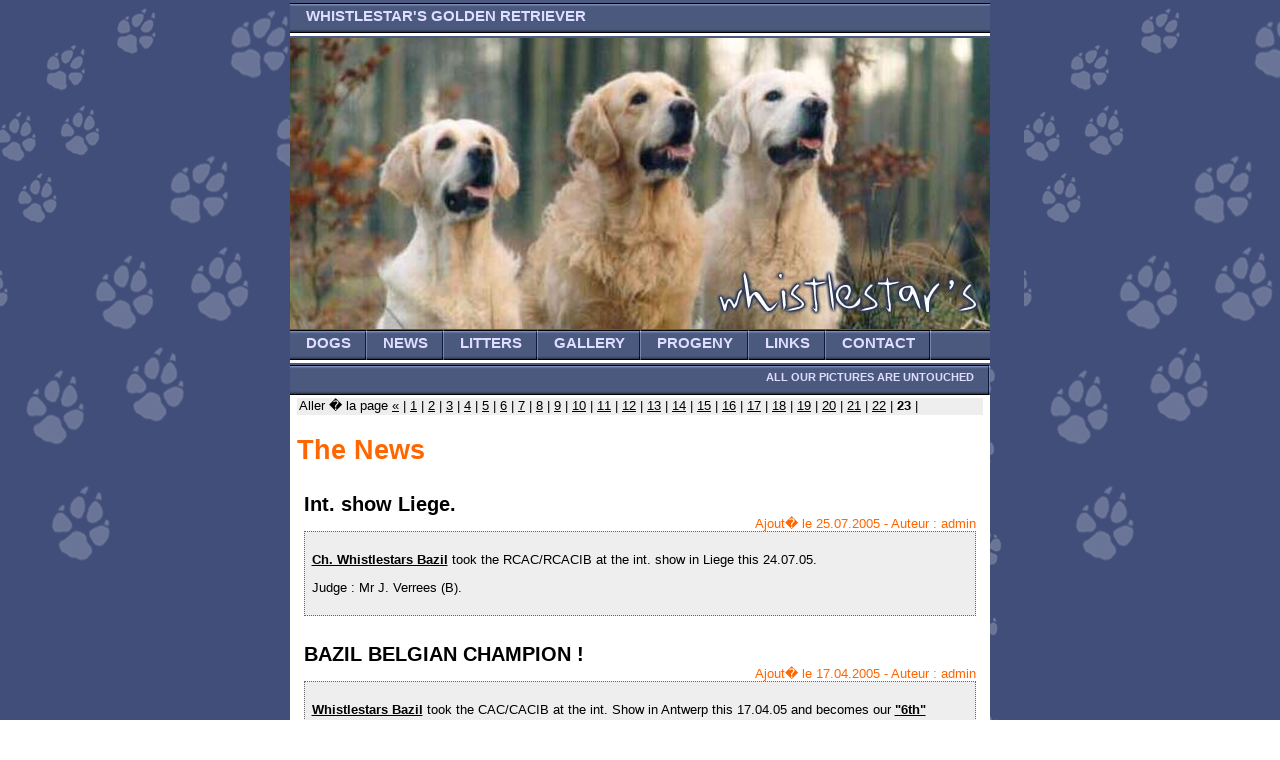

--- FILE ---
content_type: text/html; charset=UTF-8
request_url: http://www.whistlestars.com/news/index.php?val2=220_10
body_size: 3122
content:
 
 
<!DOCTYPE html PUBLIC "-//W3C//DTD XHTML 1.0 Strict//EN"
"http://www.w3.org/TR/xhtml1/DTD/xhtml1-strict.dtd">
<html xmlns="http://www.w3.org/1999/xhtml" lang="fr" xml:lang="fr">
<head>
<title>News - whistlestars</title>
<META name="keywords" content="golden retriever, photo de chien, chiot, chien golden retriever, chien, elevage, field trial, working test, concours, champion, CAC, CACIB, CACT">
<meta name="Description" content="Whistlestars News" />
<meta http-equiv="Content-Type" content="text/html; charset=iso-8859-1" />
<meta http-equiv="Content-Type" content="text/html; charset=windows-1252" />
<meta http-equiv="Content-Language" content="fr" />
<META name="author" content="Pierre Maricq">
<meta name="robots" content="index,follow,all" />
<meta name="REVISIT-AFTER" content="14 days" />
<META name="robots" content="all">
<META name="rating" content="general">
<META name="distribution" content="global">
<META name="category" lang="fr" content="animaux, animaux de compagnie, chien, golden retriever, gibier,">
<META name="identifier-URL" content="http://www.whistlestars.com">
<meta http-equiv="Content-Style-Type" content="text/CSS" />
<link type="text/css" rel="stylesheet" href="../templates/temp/whistle.css" media="screen" title="style" />
<link rel="shortcut icon" href="../templates/temp/favicon.ico" />

<link rel="icon" type="image/ico" href="favicon.ico">

<!-- feuilles de style de l'interface -->
 <link title="style" type="text/CSS" rel="stylesheet" href="../templates/temp/general.css" media="screen" />
<link type="text/CSS" rel="stylesheet" href="../templates/temp/news.css" media="screen" title="style" />
<!-- ++++++++++++++++++++++++++++++++ -->
   <!-- ArtiMenu horizontal -->
   <style type="text/css">@import "../templates/temp/menuh_blue.css";</style>
   <script type="text/javascript"><!--//--><![CDATA[//><!--
   sfHoverh = function() {
      var sfEls = document.getElementById("navigh").getElementsByTagName("LI");
      for (var i=0; i<sfEls.length; i++) {
         sfEls[i].onmouseover=function() {
                 this.className+=" sfhover";
         }
         sfEls[i].onmouseout=function() {
            this.className=this.className.replace(new RegExp(" sfhover\\b"), "");
         }
      }
   }
   if (window.attachEvent) window.attachEvent("onload", sfHoverh);
   //--><!]]></script>
   <!--  fin ArtiMenu horizontal -->

   <!-- ArtiMenu vertical -->
   <style type="text/css">@import "../templates/temp/menuv.css";</style>
   <script type="text/javascript"><!--//--><![CDATA[//><!--
   sfHoverv = function() {
      var sfEls = document.getElementById("navigv").getElementsByTagName("LI");
      for (var i=0; i<sfEls.length; i++) {
         sfEls[i].onmouseover=function() {
                 this.className+=" sfhover";
         }
         sfEls[i].onmouseout=function() {
            this.className=this.className.replace(new RegExp(" sfhover\\b"), "");
         }
      }
   }
   if (window.attachEvent) window.attachEvent("onload", sfHoverv);
   //--><!]]></script>
   <!-- fin ArtiMenu vertical -->
   </head>
<body>
<div id="header">
  <div id="containerh" >
    <ul id='navigh' >
      <LI style="z-index: 5; float: none;"><A  href="http://www.whistlestars.com/dossiers/index.php">WHISTLESTAR'S GOLDEN RETRIEVER</A>
        <UL>
          <LI ><A href="http://www.whistlestars.com/spgm/index.php?spgmGal=W_of_WHISTLE-WORK">WHISTLE</A></LI>
          <LI><A href="http://www.whistlestars.com/spgm/index.php?spgmGal=S_of_STARS-SHOW">STARS'S</A></LI>
        </ul>
      </li>

    </ul>
    <!-- <div style="FONT-SIZE: 11px; FONT-FAMILY: verdana, arial, sans-serif;color: #6B7594;float: right;padding-right: 5px;padding-top: 7px;">ALL OUR PICTURES ARE UNTOUCHED</div> -->
  </div> <div style="clear: both"></div>
 <div id="hh01"  > <div style="clear: both"></div>
              <!--  <object id="pub" classid="clsid:d27cdb6e-ae6d-11cf-96b8-444553540000" codebase="http://fpdownload.macromedia.com/pub/shockwave/cabs/flash/swflash.cab#version=6,0,0,0" width="700" height="291" >
                <param name="allowScriptAccess" value="sameDomain" />
                <param name="movie" value="../templates/temp/first.swf" />
                <param name="quality" value="high" />
                <param name="wmode" value="transparent">
                <embed src="../templates/temp/first.swf" quality="high" wmode="transparent" width="700" height="291" name="tech" align="middle" allowScriptAccess="sameDomain" type="application/x-shockwave-flash" pluginspage="http://www.macromedia.com/go/getflashplayer" />
        </object>  -->
        <div id="sup"><img  src="../templates/temp/xxl/dog4.jpg" usemap='#dog'  border=no width="700" height="291" alt="WhistleStar's Kennel" /></div>
       <!--
        <object classid="clsid:D27CDB6E-AE6D-11cf-96B8-444553540000" codebase="http://download.macromedia.com/pub/shockwave/cabs/flash/swflash.cab#version=6,0,29,0" width="700" height="50">
        <param name="movie" value="/menu.swf">
        <param name="quality" value="high">
        <embed src="menu.swf" quality="high" pluginspage="http://www.macromedia.com/go/getflashplayer" type="application/x-shockwave-flash" width="700" height="50"></embed></object></td>
        -->  <div style="clear: both"></div>
  </div>
   <div id="containerh">
      <ul id='navigh'>

        <!-- menu horizontal automatique -->
        <li><a href='http://www.whistlestars.com/dossiers/index.php' class='daddyh'>DOGS</a>
<ul>
<li><a href='http://www.whistlestars.com/dossiers/cat.php?val=1_boys' class='daddyh'>Boys</a><ul>
<li><a href='http://www.whistlestars.com/dossiers/cat.php?val=7_our+boys+angels'>Our angels</a></li>
</ul></li>
<li><a href='http://www.whistlestars.com/dossiers/cat.php?val=2_girls' class='daddyh'>Girls</a><ul>
<li><a href='http://www.whistlestars.com/dossiers/cat.php?val=6_our+girls+angels'>Our angels</a></li>
<li><a href='http://www.whistlestars.com/dossiers/cat.php?val=5_living+with+friends'>Living with friends</a></li>
</ul></li>
</ul>
</li>
<li><a href='http://www.whistlestars.com/news/index.php'>NEWS</a>
</li>
<li><a href='http://www.whistlestars.com/spgm/index.php?spgmGal=Litters' class='daddyh'>LITTERS</a>
<ul>
<li><a href='http://www.whistlestars.com/spgm/index.php?spgmGal=Litters/Past_litters'>Past</a></li></ul>
</li>
<li><a href='http://www.whistlestars.com/spgm/'>GALLERY</a>
</li>
<li><a href='http://www.whistlestars.com/spgm/index.php?spgmGal=Progeny'>PROGENY</a>
</li>
<li><a href='http://www.whistlestars.com/annuaire/cat.php?val=1_eleveurs'>LINKS</a>
</li>
<li><a href='http://www.whistlestars.com/welcome/auteur.php'>CONTACT</a>
</li>



        <!-- fin menu horizontal++++++++ -->

      </ul>
   </div>
   <div id="containerhbis">
      <ul >
        <LI style="z-index: 1; float: right;"><A  href="http://www.whistlestars.com/dossiers/index.php"> ALL OUR PICTURES ARE UNTOUCHED </A>
        </li>
      </ul>
  </div>
</div>

<!-- menu centre -->
 <div id="contenupage">
        <div id="coulcentre"> 

        <!-- centre de la page -->
        <!-- Pour chaque skin cr��, ce code est obligatoire pour l'affichage du contenu -->

        
<div class="entete2">Aller � la page <a href="/news/index.php?val2=210_10">&#171;</a> | 
<a href="/news/index.php?val2=0_10">1</a> | 
<a href="/news/index.php?val2=10_10">2</a> | 
<a href="/news/index.php?val2=20_10">3</a> | 
<a href="/news/index.php?val2=30_10">4</a> | 
<a href="/news/index.php?val2=40_10">5</a> | 
<a href="/news/index.php?val2=50_10">6</a> | 
<a href="/news/index.php?val2=60_10">7</a> | 
<a href="/news/index.php?val2=70_10">8</a> | 
<a href="/news/index.php?val2=80_10">9</a> | 
<a href="/news/index.php?val2=90_10">10</a> | 
<a href="/news/index.php?val2=100_10">11</a> | 
<a href="/news/index.php?val2=110_10">12</a> | 
<a href="/news/index.php?val2=120_10">13</a> | 
<a href="/news/index.php?val2=130_10">14</a> | 
<a href="/news/index.php?val2=140_10">15</a> | 
<a href="/news/index.php?val2=150_10">16</a> | 
<a href="/news/index.php?val2=160_10">17</a> | 
<a href="/news/index.php?val2=170_10">18</a> | 
<a href="/news/index.php?val2=180_10">19</a> | 
<a href="/news/index.php?val2=190_10">20</a> | 
<a href="/news/index.php?val2=200_10">21</a> | 
<a href="/news/index.php?val2=210_10">22</a> | 
<strong>23</strong> | 
 </div><h1>The News</h1><div class="news">
<div class="news_titre"><h2>Int. show Liege.</h2><span>Ajout� le 25.07.2005 - Auteur : admin</span></div>
<div class="news_texte"><p><strong><u>Ch. Whistlestars Bazil</u></strong> took the RCAC/RCACIB at the int. show in Liege this 24.07.05. </p><p>Judge : Mr J. Verrees (B).</p></div>
</div>
<div class="news">
<div class="news_titre"><h2>BAZIL BELGIAN CHAMPION !</h2><span>Ajout� le 17.04.2005 - Auteur : admin</span></div>
<div class="news_texte"><p><strong><u>Whistlestars Bazil</u></strong> took the CAC/CACIB at the int. Show in Antwerp this 17.04.05 and becomes our <strong><u>&quot;6th&quot; Belgian Champion</u></strong> ! </p><p>Judge : Mr W. Van den Broeck (B)</p></div>
</div>

<div class="entete2">Aller � la page <a href="/news/index.php?val2=210_10">&#171;</a> | 
<a href="/news/index.php?val2=0_10">1</a> | 
<a href="/news/index.php?val2=10_10">2</a> | 
<a href="/news/index.php?val2=20_10">3</a> | 
<a href="/news/index.php?val2=30_10">4</a> | 
<a href="/news/index.php?val2=40_10">5</a> | 
<a href="/news/index.php?val2=50_10">6</a> | 
<a href="/news/index.php?val2=60_10">7</a> | 
<a href="/news/index.php?val2=70_10">8</a> | 
<a href="/news/index.php?val2=80_10">9</a> | 
<a href="/news/index.php?val2=90_10">10</a> | 
<a href="/news/index.php?val2=100_10">11</a> | 
<a href="/news/index.php?val2=110_10">12</a> | 
<a href="/news/index.php?val2=120_10">13</a> | 
<a href="/news/index.php?val2=130_10">14</a> | 
<a href="/news/index.php?val2=140_10">15</a> | 
<a href="/news/index.php?val2=150_10">16</a> | 
<a href="/news/index.php?val2=160_10">17</a> | 
<a href="/news/index.php?val2=170_10">18</a> | 
<a href="/news/index.php?val2=180_10">19</a> | 
<a href="/news/index.php?val2=190_10">20</a> | 
<a href="/news/index.php?val2=200_10">21</a> | 
<a href="/news/index.php?val2=210_10">22</a> | 
<strong>23</strong> | 
 </div>



<form method="post" action="">
  <div id="imprime">
    <input type="image" alt="imprimer la page" src="../templates/temp/img/imp_mini.gif" value="submit" name="impression" />
    <input type="hidden" name="imp" value="imprimer" />
  </div>
</form>
 


        <!-- fin centre de la page -->


        </div> 
 </div>
<!-- fin menu centre -->



<!-- copyright Artiphp, merci de respecter notre travail en laissant notre signature -->
<div id="copyright"><br /><strong><a href="http://validator.w3.org/check?uri=referer">Xhtml 1.0 strict</a> | <a href="http://jigsaw.w3.org/css-validator/check/referer">CSS</a> | <a href="http://www.w3.org/WAI/WCAG1AAA-Conformance">WAI AAA</a> |</strong></div>
<!-- Fin copyright +++++++++++++++++++++++++++++++++++++++++++++++++++++++++++++++++ -->

</body>
</html>



--- FILE ---
content_type: text/css
request_url: http://www.whistlestars.com/templates/temp/whistle.css
body_size: 840
content:
      #pub, #sup {position: absolute;
		  float : none;
		  width: 700px;
        height: 291px;
        z-index: 2;
		  
      }
      #sup {
		    z-index: 1;
      }
@font-face{  font-family:'Averen';
 src: local(averen__.ttf) url(http://www.whistlestars.com/averen__.ttf) format("truetype");
 }
BODY {font-size: smaller;
	  BACKGROUND: url(./img/bg1.gif); FONT-FAMILY: verdana, arial, sans-serif;
	  margin-top: 0px;
	}
#header{
 width: 700px;
margin-left: auto;
margin-right: auto;

	}
 
#hh01{  width: 700px; height:289px;  }
/*#hh01 a:hover {background: #FFF  }*/
#hh02{ }
a {
	color: #000000;
}
A:link {
	
}
A:visited {
	
}
A:hover {
	text-decoration: none;
}
.imgage{  }

.titre {
	FONT-WEIGHT: bold;
	FONT-SIZE: 11px;
	FONT-FAMILY: verdana, arial, sans-serif;
	background-repeat: repeat;


}
.titredosmarquee {
	FONT-WEIGHT: bold;
	FONT-SIZE: 17px;
	FONT-FAMILY: verdana, arial, sans-serif;
	background-repeat: repeat;
	color: Blue;
	MARGIN-BOTTOM: auto;
	MARGIN-LEFT: auto;
	MARGIN-RIGHT: auto;
}
.postBy {
	MARGIN: 0px 0px 10px 5px; BORDER-BOTTOM: #d5d5d5 1px dashed; FONT-SIZE: 10px; FONT-FAMILY: verdana, arial, sans-serif
}
.text {
    FONT-SIZE: 11px; FONT-FAMILY: verdana, arial, sans-serif
}
#coulcentre {
	position: inherit;
	width: 98%;
	margin: auto;

}
#contenupage{	 width: 700px;  margin-left: auto;  margin-right: auto;  background-color: White;  margin-bottom: auto;             }

.grandtitre{
	font-size: large;
}
.form_contact{
	
}

#rubriques1 {
   width: 98%;
   padding: 0.5em;
   border-top: #000000 1px solid;margin: 0; padding-left: 0.5em;
}

	#rubriques1 h1 {display: inline;}

#rubriques2 {
   padding: 0.5em;
   width: 98%;
   border-top: #000000 1px solid;

}

	#rubriques2 ul {list-style-type: none; margin: 0; padding-left: 0.5em;}
	#rubriques2 a {color: #000000;}
	#rubriques2 a:hover {color: #FF8000;}
	#rubriques2 img {}

	#vignette {
   width: 98%;
   padding: 0.5em;
   border-top: #000000 1px solid; 
}

--- FILE ---
content_type: text/css
request_url: http://www.whistlestars.com/templates/temp/general.css
body_size: 1540
content:
h1 {color:#FF6600;font-weight:bold;font-size:2em;margin:0;padding:0}

	/* entete (fil ariane) */
	.entete2 {position: inherit; background:#EEEEEE; padding:2px; margin:5px 0 20px 0}

	/* la zone d'admin */
	#menu {width: 120px; font-size:11px; font-weight:bold; color: White; position: fixed; top : 0px; left: 0px; background-color: #4c597f;  border: thin solid White;  padding: 5px;       }
	#menu A {color: White; font-weight:normal}
	#menu ul {list-style-type:none; margin-top:0.5em; padding:0}
	#menu li {margin:0; padding:0}
	#rappel {background:transparent; border:0}

	/* copyright */
	#copyright{
	clear:both;
	width:auto;
	height:auto;
	padding:1em 0.2em 0.5em 0.2em;
	color:#000000; 
	text-align:center; 
	font-size:10px
	}
	#copyright a{color:#DB6024; font-weight:bold; padding:0 3px 0 3px}
	#copyright a:hover{color:#908ABF; font-weight:bold; background:#E4E1F6}

	/*membres*/
	TD.titre {color:#FF9900; font-weight:bold; BORDER-BOTTOM:#003366 1px solid}
	TR.entete2 {background:#EEE}

	/*formulaire*/
	.formulaire {padding:0; margin:0px}



/**** Menus automatiques ****/
	
	.puce {font-weight:bold}
	.col1 {width:45%; float:left; margin-bottom:1em}
	.col2 {width:45%; float:right;margin-bottom:1em}

	/* breves */
	#menunews {width:98%;  padding-left: 0.5em; }
	#menunews ul {list-style-type:none; margin:0; padding:0}
	#menunews li {list-style-type:none; margin-top:0.6em; margin-bottom:0.1em; font-weight:bold}
  	#menunews a {font-weight: bold; font-size: 1em}
  	#menunews span {color:#FF6600;  font-size:0.8em}
	#menunews ul li:before, .puce:before {content:"\0020 \0020 \0020 \00BB \0020"; color:#FF6600}
	.menusuitenews {font-weight: bold; margin-left: 150px}

	/* edito */
	#edito {	width: 98%;
	margin: auto;  }
  	#edito h1 {display: block; margin-right:0.5em;  font-size: x-large; }
	editosp {display: block; color:#FF6600; font-size:0.8em}
	#edito a{font-weight:bold}

	/* menu dossiers */
	.mdoss {padding:0.5em; margin:0.5em}
	.mdoss img {float:left; padding-right:0.2em}
	.mdoss span a {font-weight:bold}
	.mdoss span {display:block; text-align:right;color:#FF6600; margin:0;padding:0}
	.mdossdate {padding:0.2em;margin:0;border-bottom:1px dotted #999;background:#eee}
	.mdoss h2 {font-size: 1.2em}
	.mdoss h3 {font-size: 1em; color:#333;font-weight:normal;margin:0;padding:0}

	/* annuaire - derniers liens */
	#menuann1{width:95%}
	#menuann1 ul {list-style-type:none; margin:0; padding:0}
	#menuann1 ul li:before {content:"\0020 \0020 \0020 \00BB \0020"; color:#FF6600}
	#menuann1 li {list-style-type:none; margin-top:0.6em; margin-bottom:0.1em; font-weight:bold}
  	#menuann1 a {font-weight:bold; font-size: 1em}

	/*miniannuaire*/
	.minian {margin:1em 0 2em 0; float:left; width:45%}
	.minian ul {padding-left: 1px}
	.minian li {
		background-image: url(../../annuaire/archi2.gif);
		background-repeat: no-repeat;
		background-position: left center;
		list-style-type: none;
		padding-left: 17px
	}
	.minian2 {margin:1em 0 2em 0; float:right; width:45%}
	.minian2 ul {padding-left: 1px}
	.minian2 li {
		background-image: url(../../annuaire/archi2.gif);
		background-repeat: no-repeat;
		background-position: left center;
		list-style-type: none;
		padding-left: 17px
	}



/**** editor xhtml (ajout fckeditor) ****/
	.img_left {float:left; padding-right:0.5em}
	.img_right {float:right; padding-left:0.5em}
	.txt_bold {font-weight:bold; font-size:1em; color:#306424}
	.txt_code {
	width:98%;
	border: #000 1px dotted;
	padding: 0 5px 0 5px;
	color: #000;
	background-color: #EEE
	}
	.txt_right {text-align:right}



/**** lien glossaire ****/
	a.gloss {cursor:help;border-bottom:1px dotted #369}


/**** messagerie ****/
.mess_envoi {text-align:right;font-weight:bold}
.mess_tab {width:98%;border:1px #000 solid}
.mess_tab th {background:#666; color:#fff;padding:0.2em}
.mess_tab td {border-bottom:1px #666 dotted}
div.mess_form {width:90%;background:#eee; border:1px dotted #666;padding:1em}
.mess_error {color:red}
.mess_form label {font-weight:bold}

/**** auteurs ****/
.contrib {margin: 2em auto 0 auto;width:90%;padding:1em;border:1px dotted #666;background:#eee}
.contrib h1 {padding:0;margin:0;font-size:1.4em}
.contrib h2 {padding:1em 0 0 0;margin:0;font-size:1.2em;border-bottom:1px solid #FF6600}
.contrib h3 {padding:0.2em 0 0 0;margin:0;font-size:1.2em;border-top:1px solid #FF6600;text-align:right}
.contrib a {font-weight:bold; text-align:center}
.contcol {width:45%;padding:0.5em;margin:0.5em;float:left}
.contdesc {margin-top:2em;padding:1em;background:#fff}
.contdesc img {float:left;margin-right:1em}
.contart {margin-top:2em}
.contart h1 {border-bottom:1px solid #FF6600}
.contart ul {padding:1em;margin:1em}
.contcol2 {width:45%;padding:0.5em;margin:0.5em}


/**** imprime ****/
#imprime {margin-top:2em;float:left;width:98%;text-align:right;border-top:1px solid #666}
#imprime input {background-color:#FFF}

--- FILE ---
content_type: text/css
request_url: http://www.whistlestars.com/templates/temp/news.css
body_size: 546
content:
h1 {color:#FF6600;font-weight:bold;font-size:2em;margin:0;padding:0}


/* pages news.php et commentaire.php */
/* --------------------------------- */

 /* element d'une breve */
 DIV.news {width:98%;margin-top:2em; margin-left: auto; margin-right: auto; }
  DIV.news_titre {}
	DIV.news_titre h1 {color:#FF6600;font-weight:bold;font-size:2em;margin:0;padding:0}
	DIV.news_titre h2 {font-size:1.5em;margin:0;padding:0}
	DIV.news_titre span {display:block;text-align:right;color:#FF6600}

  DIV.news_texte {background:#eee;padding:0.5em;border:1px dotted #666}
  DIV.news_lien {}
	DIV.news_lien A {}
	DIV.news_lien A:hover {}


 /* lien vers toutes les breves */
 DIV.tout_news {}
	DIV.tout_news A {}
	DIV.tout_news A:hover {}


 /* commentaire */
 DIV.commentaire {text-align:center;font-weight:bold}
   DIV.commentaire h2 {font-size:1.5em;margin:2em 0 1em 0;padding:0;text-align:left;border-bottom: 1px dotted #FF6600 }
   DIV.commentaire A {}
   DIV.commentaire A:hover {}



 /* class suppl�mentaire pour pr�sentation deux colonnes */

 DIV.newscol1 {width:45%;float:left;padding:1em;margin-right:1em}
 DIV.newscol2 {width:45%;float:left;padding:1em}



/* page commentaire.php */
/* -------------------- */

 DIV.commentaire_login {text-align:left;font-weight:bold;border-bottom:1px solid #FF6600}
	DIV.commentaire_login img {}
 DIV.commentaire_texte {text-align:left;padding:1em;margin-bottom:2em;background:#eee}

 /* commentaire formulaire */
 DIV.commentaire INPUT {}
 DIV.commentaire textarea {}

--- FILE ---
content_type: text/css
request_url: http://www.whistlestars.com/templates/temp/menuh_blue.css
body_size: 1271
content:
/* ================================================================ 
This copyright notice must be untouched at all times.

The original version of this stylesheet and the associated (x)html
is available at http://www.cssplay.co.uk/menus/drop_examples.html
Copyright (c) 2005-2007 Stu Nicholls. All rights reserved.
This stylesheet and the associated (x)html may be modified in any 
way to fit your requirements.
=================================================================== */
 /* common styling */
#containerh { /* conteneur du menu horizontal */
margin-left: auto;
margin-right: auto;
font-weight:bold;font-size: large;
 font-family: verdana, arial, sans-serif; font-size:15px;
background: White url(img/menu1.gif) repeat-x top left; 
border-top: 3px solid #4c597f;  border-bottom: 2px solid #4c597f;
float:left;/* margin:0 0 20px 0;  width:100%;for this demo only  */
width: 700px;}

#containerhbis { /* conteneur du menu horizontal */
margin-left: auto;
margin-right: auto;
font-weight:bold;font-size: larger;
font-family: verdana, arial, sans-serif; font-size:11px;
background: White url(img/menu1.gif) repeat-x top left; 
border-top: border-bottom: 2px solid #4c597f;
float:left;/* margin:0 0 20px 0;  width:100%;for this demo only  */
width: 700px; z-index: 1;}

#navigh {/*
float:left; width:100%; font-family: verdana, arial, sans-serif; font-size:11px;
background:url(img/menu1.gif) repeat-x top left; 
border-top:3px solid #4c597f;  border-bottom:3px solid #4c597f;
margin:0 0 20px 0; /* for this demo only */ */
}
#containerh ul {
padding:0;margin:0;list-style-type:none;
}
#containerhbis ul {
padding:0;margin:0;list-style-type:none;position:relative;
}
#containerh ul li {
float:left; position:relative; background:url(img/divider1.gif) no-repeat top right;
}
#containerhbis ul li {
float:left; position:relative; background:url(img/divider1.gif) no-repeat top right;z-index: 1;
}
#containerh ul li a, #containerh ul li a:visited {
float:left; display:block; text-decoration:none;color: #ddf; padding:0px 16px; line-height:25px; height:30px; border-bottom:3px solid #fff; 
}
#containerhbis ul li a, #containerhbis ul li a:visited {
float:left; display:block; text-decoration:none;color: #ddf; padding:0px 16px; line-height:25px; height:30px; border-bottom:3px solid #fff; z-index: 1;
}


#containerh ul li:hover {width:auto;}

#containerh ul li a:hover {border-color:#c60; color:#fc0;}

#containerh ul li:hover a  {border-color:#c60; color:#fc0;}


#containerh ul li ul {
display: none;
}
#containerh li {
/*margin:0; border-collapse:collapse; font-size:11px; position:absolute; top:0; left:0; */
        float: left;
        padding: 0;
        
}

/* specific to non IE browsers */
#containerh ul li:hover ul {
display:block;position:absolute;top:32px;margin-top:1px; left:0;width:154px;border-bottom:1px solid #000; 
}
#containerh ul li:hover ul.endstop {
left:-92px;
}
#containerh ul li:hover ul li ul {
display: none; z-index: 2;
}
#containerh ul li:hover ul li a {
display:block;background: #F5F5F5;color:#000;height:auto;line-height:15px;padding:4px 16px; width:120px; border:1px solid #000; border-bottom:0;
 z-index: 2;
}
#containerh ul li:hover ul li a.drop {
background:#ccd url(img/bullet1.gif) no-repeat 3px 8px; z-index: 2;
}
#containerh ul li:hover ul li a:hover {
color:#000; background: #ccd url(img/bullet1.gif) no-repeat 3px 8px;
}
#containerh ul li:hover ul li a:hover.drop {
background: #ccd url(img/bullet1.gif) no-repeat 3px 8px;
}
#containerh ul li:hover ul li:hover ul {
display:block; position:absolute; left:153px; top:-1px; z-index: 2;
}
#containerh ul li:hover ul li:hover ul.left {
left:-153px;
}



/* specific to IE5.5 and IE6 browsers */
#containerh ul li a:hover ul {
display:block;position:absolute;top:30px; top:33px; background:#fff;left:0; border-bottom:1px solid #000;
}

#containerh ul li a:hover ul.endstop {
left: -92px;
}
#containerh ul li a:hover ul li a {
display:block;background:#fff;color:#000; height:1px; line-height:15px; padding:4px 16px; width:154px; width:120px; border:1px solid #000; border-bottom:0;
}
#containerh ul li a:hover ul li a.drop {
background:#ccd url(img/bullet1.gif) no-repeat 3px 8px; padding-bottom:4px;
}
#containerh ul li a:hover ul li a ul {
visibility:hidden; position:absolute; height:0; width:0;
}
#containerh ul li a:hover ul li a:hover {
color:#000; background: #ccd url(img/bullet1.gif) no-repeat 3px 8px;
}
#containerh ul li a:hover ul li a:hover.drop {
 background: #ccd url(img/bullet1.gif) no-repeat 3px 8px;
}
#containerh ul li a:hover ul li a:hover ul {
visibility:visible; position:absolute; top:0;color:#000; left:153px;
}
#containerh ul li a:hover ul li a:hover ul.left {
left:-153px;
}
</style>
<!--[if lte IE 5.5]>
<style type="text/css">
#containerh ul li a, #containerh ul li a:visited {height:35px;}
</style>
<![endif]-->



--- FILE ---
content_type: text/css
request_url: http://www.whistlestars.com/templates/temp/menuv.css
body_size: 864
content:
/*-----------------------------Source du menu-------------------------------*/
/*http://www.htmldog.com/articles/suckerfish/dropdowns/example/vertical.html*/
/*--------------------------------------------------------------------------*/
                  /* Adaptation pour ArtiPHP : jimro */



#navigv, #navigv ul { /* tous les conteneurs de listes */
   float: left;
   padding: 0;
   margin: 0;
   list-style: none;
   width: 11em;
   z-index: 110; /* suffisant pour Firefox */
}

/* liste 1er niveau */
/********************/
#navigv li { /* tous les items de liste */
   position: relative;
   float: left;
   padding: 0;
   margin: 0 0 0 0;
   width: 11em;
   border-bottom: #999999 1px solid;
   z-index: 120; /* n�cessaire pour IE6 */
}

#navigv li a {
   display: block;
   text-decoration: none;
   height: auto;
   padding: 0 0.5em;
   width: 10em; /* �gale width de #navigv li moins padding (gauche+droit) de #navigv li a */
   line-height: 1.75em;
}

#navigv li a:hover {
   color: #FFFFFF; /* blanc */
   background-color: #FF6600; /* orange */
}

/* position de la petite fl�che */
#navigv li a.daddyv {
   background: url(img/artimenurightarrow.gif) no-repeat;
   background-position: 97% 0.45em;
   height: auto;
   line-height: 1.75em;
}

/* listes 2e niveau */
/********************/

#navigv li ul {
   border: #999999 1px solid;
}
#navigv li ul {
   position: absolute;
	top: -1px;
   left: -999em;
   padding: 0;
   margin: 0 0 0 11em;
   background-color: #eee; /* orange */
   _margin: 0 0 0 11.1em; /* hack pour IE6 */
}

/* position de la petite fl�che */
#navigv li ul li a.daddyv {
   background-color: #D0C5F2; /* violet clair */
   background: url(img/artimenurightarrow.gif) no-repeat;
   background-position: 97% 0.45em;
   height: auto;
   line-height: 1.75em;
}

#navigv li ul li a.daddyv:hover {
   background-color: #FF6600; /* orange */
}

/* listes 3e niveau */
/********************/
#navigv li ul ul { /* listes de 3e niveau */
   left: -999em;
}

#navigv li li a {
   font-weight: normal;
}

/* Affichage ou masquage des ul */
/********************************/
#navigv li:hover ul ul, #navigv li.sfhover ul ul {
   left: -999em;
}

#navigv li:hover ul, #navigv li li:hover ul, #navigv li.sfhover ul, #navigv li li.sfhover ul {
   left: auto;
}

/* Encha�nement des s�lections */
/*******************************/
#navigv li:hover, #navigv li.sfhover, #navigv li li:hover, #navigv li li.sfhover {
	background: #FF6600; /*orange*/ /* � d�sactiver si on ne veut pas l'encha�nement des items s�lectionn�s */
}